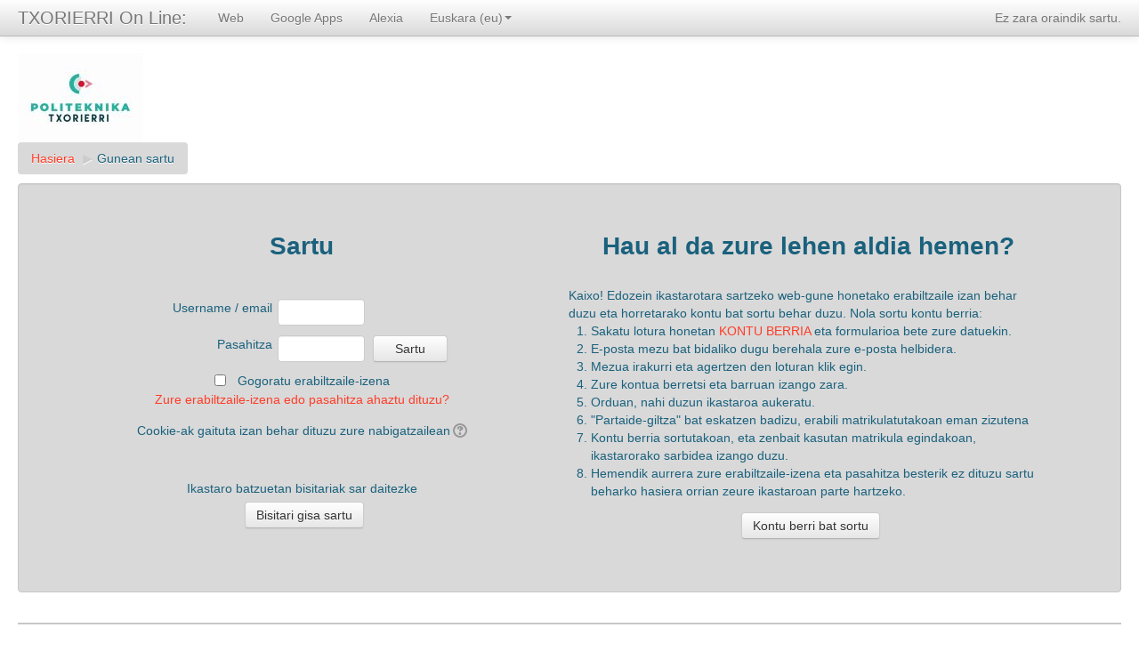

--- FILE ---
content_type: text/html; charset=utf-8
request_url: http://moodle.txorierri.net/moodle/login/index.php
body_size: 5911
content:
<!DOCTYPE html>
<html  dir="ltr" lang="eu" xml:lang="eu">
<head>
    <title>TXORIERRI On Line: Gunean sartu</title>
    <link rel="shortcut icon" href="http://moodle.txorierri.net/moodle/theme/image.php/more/theme/1717597092/favicon" />
    <meta http-equiv="Content-Type" content="text/html; charset=utf-8" />
<meta name="keywords" content="moodle, TXORIERRI On Line: Gunean sartu" />
<script type="text/javascript">
//<![CDATA[
var M = {}; M.yui = {};
M.pageloadstarttime = new Date();
M.cfg = {"wwwroot":"http:\/\/moodle.txorierri.net\/moodle","sesskey":"FUctohysPF","loadingicon":"http:\/\/moodle.txorierri.net\/moodle\/theme\/image.php\/more\/core\/1717597092\/i\/loading_small","themerev":"1717597092","slasharguments":1,"theme":"more","jsrev":"1651498400","svgicons":true};var yui1ConfigFn = function(me) {if(/-skin|reset|fonts|grids|base/.test(me.name)){me.type='css';me.path=me.path.replace(/\.js/,'.css');me.path=me.path.replace(/\/yui2-skin/,'/assets/skins/sam/yui2-skin')}};
var yui2ConfigFn = function(me) {var parts=me.name.replace(/^moodle-/,'').split('-'),component=parts.shift(),module=parts[0],min='-min';if(/-(skin|core)$/.test(me.name)){parts.pop();me.type='css';min=''};if(module){var filename=parts.join('-');me.path=component+'/'+module+'/'+filename+min+'.'+me.type}else me.path=component+'/'+component+'.'+me.type};
YUI_config = {"debug":false,"base":"http:\/\/moodle.txorierri.net\/moodle\/lib\/yuilib\/3.15.0\/","comboBase":"http:\/\/moodle.txorierri.net\/moodle\/theme\/yui_combo.php?","combine":true,"filter":null,"insertBefore":"firstthemesheet","groups":{"yui-patched":{"combine":true,"root":"3.15.0_1\/","patterns":{"dd-drag":{"group":"yui-patched"},"dd-gestures":{"group":"yui-patched"}},"modules":{"dd-drag":[],"dd-gestures":[]}},"yui2":{"base":"http:\/\/moodle.txorierri.net\/moodle\/lib\/yuilib\/2in3\/2.9.0\/build\/","comboBase":"http:\/\/moodle.txorierri.net\/moodle\/theme\/yui_combo.php?","combine":true,"ext":false,"root":"2in3\/2.9.0\/build\/","patterns":{"yui2-":{"group":"yui2","configFn":yui1ConfigFn}}},"moodle":{"name":"moodle","base":"http:\/\/moodle.txorierri.net\/moodle\/theme\/yui_combo.php?m\/1651498400\/","combine":true,"comboBase":"http:\/\/moodle.txorierri.net\/moodle\/theme\/yui_combo.php?","ext":false,"root":"m\/1651498400\/","patterns":{"moodle-":{"group":"moodle","configFn":yui2ConfigFn}},"filter":null,"modules":{"moodle-core-formchangechecker":{"requires":["base","event-focus"]},"moodle-core-dock":{"requires":["base","node","event-custom","event-mouseenter","event-resize","escape","moodle-core-dock-loader"]},"moodle-core-dock-loader":{"requires":["escape"]},"moodle-core-lockscroll":{"requires":["plugin","base-build"]},"moodle-core-handlebars":{"condition":{"trigger":"handlebars","when":"after"}},"moodle-core-maintenancemodetimer":{"requires":["base","node"]},"moodle-core-chooserdialogue":{"requires":["base","panel","moodle-core-notification"]},"moodle-core-blocks":{"requires":["base","node","io","dom","dd","dd-scroll","moodle-core-dragdrop","moodle-core-notification"]},"moodle-core-notification":{"requires":["moodle-core-notification-dialogue","moodle-core-notification-alert","moodle-core-notification-confirm","moodle-core-notification-exception","moodle-core-notification-ajaxexception"]},"moodle-core-notification-dialogue":{"requires":["base","node","panel","event-key","dd-plugin","moodle-core-widget-focusafterclose","moodle-core-lockscroll"]},"moodle-core-notification-alert":{"requires":["moodle-core-notification-dialogue"]},"moodle-core-notification-confirm":{"requires":["moodle-core-notification-dialogue"]},"moodle-core-notification-exception":{"requires":["moodle-core-notification-dialogue"]},"moodle-core-notification-ajaxexception":{"requires":["moodle-core-notification-dialogue"]},"moodle-core-dragdrop":{"requires":["base","node","io","dom","dd","event-key","event-focus","moodle-core-notification"]},"moodle-core-event":{"requires":["event-custom"]},"moodle-core-popuphelp":{"requires":["moodle-core-tooltip"]},"moodle-core-checknet":{"requires":["base-base","moodle-core-notification-alert","io-base"]},"moodle-core-actionmenu":{"requires":["base","event","node-event-simulate"]},"moodle-core-tooltip":{"requires":["base","node","io-base","moodle-core-notification-dialogue","json-parse","widget-position","widget-position-align","event-outside","cache-base"]},"moodle-core-formautosubmit":{"requires":["base","event-key"]},"moodle-core_availability-form":{"requires":["base","node","event","panel","moodle-core-notification-dialogue","json"]},"moodle-backup-backupselectall":{"requires":["node","event","node-event-simulate","anim"]},"moodle-backup-confirmcancel":{"requires":["node","node-event-simulate","moodle-core-notification-confirm"]},"moodle-calendar-eventmanager":{"requires":["base","node","event-mouseenter","overlay","moodle-calendar-eventmanager-skin"]},"moodle-course-management":{"requires":["base","node","io-base","moodle-core-notification-exception","json-parse","dd-constrain","dd-proxy","dd-drop","dd-delegate","node-event-delegate"]},"moodle-course-toolboxes":{"requires":["node","base","event-key","node","io","moodle-course-coursebase","moodle-course-util"]},"moodle-course-util":{"requires":["node"],"use":["moodle-course-util-base"],"submodules":{"moodle-course-util-base":{},"moodle-course-util-section":{"requires":["node","moodle-course-util-base"]},"moodle-course-util-cm":{"requires":["node","moodle-course-util-base"]}}},"moodle-course-modchooser":{"requires":["moodle-core-chooserdialogue","moodle-course-coursebase"]},"moodle-course-categoryexpander":{"requires":["node","event-key"]},"moodle-course-dragdrop":{"requires":["base","node","io","dom","dd","dd-scroll","moodle-core-dragdrop","moodle-core-notification","moodle-course-coursebase","moodle-course-util"]},"moodle-course-formatchooser":{"requires":["base","node","node-event-simulate"]},"moodle-form-shortforms":{"requires":["node","base","selector-css3"]},"moodle-form-passwordunmask":{"requires":["node","base"]},"moodle-form-showadvanced":{"requires":["node","base","selector-css3"]},"moodle-question-preview":{"requires":["base","dom","event-delegate","event-key","core_question_engine"]},"moodle-question-chooser":{"requires":["moodle-core-chooserdialogue"]},"moodle-question-searchform":{"requires":["base","node"]},"moodle-question-qbankmanager":{"requires":["node","selector-css3"]},"moodle-availability_completion-form":{"requires":["base","node","event","moodle-core_availability-form"]},"moodle-availability_date-form":{"requires":["base","node","event","io","moodle-core_availability-form"]},"moodle-availability_grade-form":{"requires":["base","node","event","moodle-core_availability-form"]},"moodle-availability_group-form":{"requires":["base","node","event","moodle-core_availability-form"]},"moodle-availability_grouping-form":{"requires":["base","node","event","moodle-core_availability-form"]},"moodle-availability_profile-form":{"requires":["base","node","event","moodle-core_availability-form"]},"moodle-mod_assign-history":{"requires":["node","transition"]},"moodle-mod_quiz-autosave":{"requires":["base","node","event","event-valuechange","node-event-delegate","io-form"]},"moodle-message_airnotifier-toolboxes":{"requires":["base","node","io"]},"moodle-block_navigation-navigation":{"requires":["base","io-base","node","event-synthetic","event-delegate","json-parse"]},"moodle-filter_glossary-autolinker":{"requires":["base","node","io-base","json-parse","event-delegate","overlay","moodle-core-event","moodle-core-notification-alert"]},"moodle-filter_mathjaxloader-loader":{"requires":["moodle-core-event"]},"moodle-editor_atto-editor":{"requires":["node","io","overlay","escape","event","event-simulate","event-custom","yui-throttle","moodle-core-notification-dialogue","moodle-editor_atto-rangy","handlebars","timers"]},"moodle-editor_atto-plugin":{"requires":["node","base","escape","event","event-outside","handlebars","event-custom","timers"]},"moodle-editor_atto-menu":{"requires":["moodle-core-notification-dialogue","node","event","event-custom"]},"moodle-editor_atto-rangy":{"requires":[]},"moodle-report_eventlist-eventfilter":{"requires":["base","event","node","node-event-delegate","datatable","autocomplete","autocomplete-filters"]},"moodle-report_loglive-fetchlogs":{"requires":["base","event","node","io","node-event-delegate"]},"moodle-gradereport_grader-scrollview":{"requires":["base","node"]},"moodle-tool_capability-search":{"requires":["base","node"]},"moodle-theme_bootstrapbase-bootstrap":{"requires":["node","selector-css3"]},"moodle-assignfeedback_editpdf-editor":{"requires":["base","event","node","io","graphics","json","event-move","querystring-stringify-simple","moodle-core-notification-dialog","moodle-core-notification-exception","moodle-core-notification-ajaxexception"]},"moodle-atto_accessibilitychecker-button":{"requires":["color-base","moodle-editor_atto-plugin"]},"moodle-atto_accessibilityhelper-button":{"requires":["moodle-editor_atto-plugin"]},"moodle-atto_align-button":{"requires":["moodle-editor_atto-plugin"]},"moodle-atto_bold-button":{"requires":["moodle-editor_atto-plugin"]},"moodle-atto_charmap-button":{"requires":["moodle-editor_atto-plugin"]},"moodle-atto_clear-button":{"requires":["moodle-editor_atto-plugin"]},"moodle-atto_collapse-button":{"requires":["moodle-editor_atto-plugin"]},"moodle-atto_emoticon-button":{"requires":["moodle-editor_atto-plugin"]},"moodle-atto_equation-button":{"requires":["moodle-editor_atto-plugin","moodle-core-event","io","event-valuechange","tabview","array-extras"]},"moodle-atto_html-button":{"requires":["moodle-editor_atto-plugin","event-valuechange"]},"moodle-atto_image-button":{"requires":["moodle-editor_atto-plugin"]},"moodle-atto_indent-button":{"requires":["moodle-editor_atto-plugin"]},"moodle-atto_italic-button":{"requires":["moodle-editor_atto-plugin"]},"moodle-atto_link-button":{"requires":["moodle-editor_atto-plugin"]},"moodle-atto_managefiles-usedfiles":{"requires":["node","escape"]},"moodle-atto_managefiles-button":{"requires":["moodle-editor_atto-plugin"]},"moodle-atto_media-button":{"requires":["moodle-editor_atto-plugin"]},"moodle-atto_noautolink-button":{"requires":["moodle-editor_atto-plugin"]},"moodle-atto_orderedlist-button":{"requires":["moodle-editor_atto-plugin"]},"moodle-atto_rtl-button":{"requires":["moodle-editor_atto-plugin"]},"moodle-atto_strike-button":{"requires":["moodle-editor_atto-plugin"]},"moodle-atto_subscript-button":{"requires":["moodle-editor_atto-plugin"]},"moodle-atto_superscript-button":{"requires":["moodle-editor_atto-plugin"]},"moodle-atto_table-button":{"requires":["moodle-editor_atto-plugin","moodle-editor_atto-menu","event","event-valuechange"]},"moodle-atto_title-button":{"requires":["moodle-editor_atto-plugin"]},"moodle-atto_underline-button":{"requires":["moodle-editor_atto-plugin"]},"moodle-atto_undo-button":{"requires":["moodle-editor_atto-plugin"]},"moodle-atto_unorderedlist-button":{"requires":["moodle-editor_atto-plugin"]}}},"gallery":{"name":"gallery","base":"http:\/\/moodle.txorierri.net\/moodle\/lib\/yuilib\/gallery\/","combine":true,"comboBase":"http:\/\/moodle.txorierri.net\/moodle\/theme\/yui_combo.php?","ext":false,"root":"gallery\/1651498400\/","patterns":{"gallery-":{"group":"gallery"}}}},"modules":{"core_filepicker":{"name":"core_filepicker","fullpath":"http:\/\/moodle.txorierri.net\/moodle\/lib\/javascript.php\/1651498400\/repository\/filepicker.js","requires":["base","node","node-event-simulate","json","async-queue","io-base","io-upload-iframe","io-form","yui2-treeview","panel","cookie","datatable","datatable-sort","resize-plugin","dd-plugin","escape","moodle-core_filepicker"]}}};
M.yui.loader = {modules: {}};

//]]>
</script>
<link rel="stylesheet" type="text/css" href="http://moodle.txorierri.net/moodle/theme/yui_combo.php?rollup/3.15.0/yui-moodlesimple-min.css" /><script type="text/javascript" src="http://moodle.txorierri.net/moodle/theme/yui_combo.php?rollup/3.15.0_1/yui-moodlesimple-min.js&amp;rollup/1651498400/mcore-min.js"></script><script id="firstthemesheet" type="text/css">/** Required in order to fix style inclusion problems in IE with YUI **/</script><link rel="stylesheet" type="text/css" href="http://moodle.txorierri.net/moodle/theme/styles.php/more/1717597092/all" />
<script type="text/javascript" src="http://moodle.txorierri.net/moodle/lib/javascript.php/1651498400/lib/javascript-static.js"></script>

<meta name="robots" content="noindex" />    <meta name="viewport" content="width=device-width, initial-scale=1.0">
</head>

<body  id="page-login-index" class="format-site  path-login safari dir-ltr lang-eu yui-skin-sam yui3-skin-sam moodle-txorierri-net--moodle pagelayout-login course-1 context-1 notloggedin layout-option-langmenu">

<div class="skiplinks"><a class="skip" href="#maincontent">Lehenetsitako edukira joan</a></div>
<script type="text/javascript">
//<![CDATA[
document.body.className += ' jsenabled';
//]]>
</script>


<header role="banner" class="navbar navbar-fixed-top moodle-has-zindex">
    <nav role="navigation" class="navbar-inner">
        <div class="container-fluid">
            <a class="brand" href="http://moodle.txorierri.net/moodle">TXORIERRI On Line:</a>
            <a class="btn btn-navbar" data-toggle="collapse" data-target=".nav-collapse">
                <span class="icon-bar"></span>
                <span class="icon-bar"></span>
                <span class="icon-bar"></span>
            </a>
            <div class="nav-collapse collapse">
                <ul class="nav"><li><a title="Web " href="http://www.txorierri.net">Web </a><li><a title="Google Apps " href="http://www.google.com">Google Apps </a><li><a title="Alexia " href="https://web2.alexiaedu.com/ACWeb/logon.aspx?key=6NKZWSE7W6M%3D">Alexia </a><li class="dropdown langmenu"><a href="#" class="dropdown-toggle" data-toggle="dropdown" title="Hizkuntza">Euskara (eu)<b class="caret"></b></a><ul class="dropdown-menu"><li><a title="English (en)" href="http://moodle.txorierri.net/moodle/login/index.php?lang=en">English (en)</a><li><a title="Español - Internacional (es)" href="http://moodle.txorierri.net/moodle/login/index.php?lang=es">Español - Internacional (es)</a><li><a title="Euskara (eu)" href="http://moodle.txorierri.net/moodle/login/index.php?lang=eu">Euskara (eu)</a><li><a title="Português - Portugal (pt)" href="http://moodle.txorierri.net/moodle/login/index.php?lang=pt">Português - Portugal (pt)</a><li><a title="Ελληνικά (el)" href="http://moodle.txorierri.net/moodle/login/index.php?lang=el">Ελληνικά (el)</a></ul></ul>                <ul class="nav pull-right">
                    <li></li>
                    <li class="navbar-text"><div class="logininfo">Ez zara oraindik sartu.</div></li>
                </ul>
            </div>
        </div>
    </nav>
</header>

<div id="page" class="container-fluid">

    <header id="page-header" class="clearfix">
        <a title="Hasiera" class="logo" href="http://moodle.txorierri.net/moodle"></a>        <div id="page-navbar" class="clearfix">
            <nav class="breadcrumb-nav"><span class="accesshide">Orriaren bidea</span><ul class="breadcrumb"><li><a href="http://moodle.txorierri.net/moodle/">Hasiera</a> <span class="divider"> <span class="accesshide " ><span class="arrow_text">/</span>&nbsp;</span><span class="arrow sep">&#x25B6;</span> </span></li><li><span tabindex="0">Gunean sartu</span></li></ul></nav>
            <div class="breadcrumb-button"></div>
        </div>
        <div id="course-header">
                    </div>
    </header>

    <div id="page-content" class="row-fluid">
        <section id="region-main" class="span12">
            <div role="main"><span id="maincontent"></span><div class="loginbox clearfix twocolumns">
  <div class="loginpanel">
      <div class="skiplinks"><a class="skip" href="signup.php">Jauzi kontu berria sortzeko</a></div>
    <h2>Sartu</h2>
      <div class="subcontent loginsub">
                <form action="http://moodle.txorierri.net/moodle/login/index.php" method="post" id="login"  >
          <div class="loginform">
            <div class="form-label"><label for="username">Username / email</label></div>
            <div class="form-input">
              <input type="text" name="username" id="username" size="15" value="" />
            </div>
            <div class="clearer"><!-- --></div>
            <div class="form-label"><label for="password">Pasahitza</label></div>
            <div class="form-input">
              <input type="password" name="password" id="password" size="15" value=""  />
              <input type="submit" id="loginbtn" value="Sartu" />
            </div>
          </div>
            <div class="clearer"><!-- --></div>
                            <div class="rememberpass">
                  <input type="checkbox" name="rememberusername" id="rememberusername" value="1"  />
                  <label for="rememberusername">Gogoratu erabiltzaile-izena</label>
              </div>
                        <div class="clearer"><!-- --></div>
          <div class="forgetpass"><a href="forgot_password.php">Zure erabiltzaile-izena edo pasahitza ahaztu dituzu?</a></div>
        </form>
        <div class="desc">
            Cookie-ak gaituta izan behar dituzu zure nabigatzailean<span class="helptooltip"><a href="http://moodle.txorierri.net/moodle/help.php?component=moodle&amp;identifier=cookiesenabled&amp;lang=eu" title="Laguntza Cookie-ak gaituta izan behar dituzu zure nabigatzailean-rekin" aria-haspopup="true" target="_blank"><img src="http://moodle.txorierri.net/moodle/theme/image.php/more/core/1717597092/help" alt="Laguntza Cookie-ak gaituta izan behar dituzu zure nabigatzailean-rekin" class="iconhelp" /></a></span>        </div>
      </div>

      <div class="subcontent guestsub">
        <div class="desc">
          Ikastaro batzuetan bisitariak sar daitezke        </div>
        <form action="index.php" method="post" id="guestlogin">
          <div class="guestform">
            <input type="hidden" name="username" value="guest" />
            <input type="hidden" name="password" value="guest" />
            <input type="submit" value="Bisitari gisa sartu" />
          </div>
        </form>
      </div>
     </div>
    <div class="signuppanel">
      <h2>Hau al da zure lehen aldia hemen?</h2>
      <div class="subcontent">
Kaixo!

Edozein ikastarotara sartzeko web-gune honetako erabiltzaile izan behar duzu eta horretarako kontu bat sortu behar duzu.

Nola sortu kontu berria:
<ol>
<li>Sakatu lotura honetan <A HREF=signup.php target="_blank">KONTU BERRIA</A> eta formularioa bete zure datuekin.</li>
<li>E-posta mezu bat bidaliko dugu berehala zure e-posta helbidera.</li>
<li>Mezua irakurri eta agertzen den loturan klik egin.</li>
<li>Zure kontua berretsi eta barruan izango zara.</li>
<li>Orduan, nahi duzun ikastaroa aukeratu.</li>
<li>"Partaide-giltza" bat eskatzen badizu, erabili matrikulatutakoan eman zizutena</li>
<li>Kontu berria sortutakoan, eta zenbait kasutan matrikula egindakoan, ikastarorako sarbidea izango duzu.</li>
<li>Hemendik aurrera zure erabiltzaile-izena eta pasahitza besterik ez dituzu sartu beharko hasiera orrian zeure ikastaroan parte hartzeko.</li>
 </ol>                 <div class="signupform">
                   <form action="signup.php" method="get" id="signup">
                   <div><input type="submit" value="Kontu berri bat sortu" /></div>
                   </form>
                 </div>
      </div>
    </div>
</div>
</div>        </section>
    </div>

    <footer id="page-footer">
        <div id="course-footer"></div>
        <p class="helplink"></p>
        <div class="logininfo">Ez zara oraindik sartu.</div><div class="homelink"><a href="http://moodle.txorierri.net/moodle/">Hasiera</a></div>    </footer>

    <script type="text/javascript" src="http://moodle.txorierri.net/moodle/theme/javascript.php/more/1717597092/footer"></script>
<script type="text/javascript">
//<![CDATA[
M.str = {"moodle":{"lastmodified":"Azken aldaketa","name":"Izena","error":"Errorea","info":"Informazioa","morehelp":"Laguntza gehiago","loadinghelp":"Kargatzen...","cancel":"Utzi","yes":"Bai"},"repository":{"type":"Mota","size":"Tamaina","invalidjson":"JSON katea ez da baliagarria","nofilesattached":"Ez dago erantsitako fitxategirik","filepicker":"Fitxategi-hautatzailea","logout":"Saioa amaitu","nofilesavailable":"Ez dago fitxategirik eskuragarri","norepositoriesavailable":"Sorry, none of your current repositories can return files in the required format.","fileexistsdialogheader":"Fitxategia dagoeneko badago","fileexistsdialog_editor":"A file with that name has already been attached to the text you are editing.","fileexistsdialog_filemanager":"A file with that name has already been attached","renameto":"Berrizendatu honela: \"{$a}\"","referencesexist":"There are {$a} alias\/shortcut files that use this file as their source","select":"Aukeratu"},"block":{"addtodock":"Mugitu hau ertzera","undockitem":"Banatu elementu hau","dockblock":"Mugitu ertzera {$a} blokea","undockblock":"Banatu {$a} blokea","undockall":"Banatu guztia","hidedockpanel":"Hide the dock panel","hidepanel":"Ezkatutatu panela"},"langconfig":{"thisdirectionvertical":"btt"},"admin":{"confirmation":"Baieztatzea"}};
//]]>
</script>
<script type="text/javascript">
//<![CDATA[
YUI().use('node', function(Y) {
M.util.load_flowplayer();
setTimeout("fix_column_widths()", 20);
Y.use("moodle-core-dock-loader",function() {M.core.dock.loader.initLoader();
});
M.util.help_popups.setup(Y);
Y.use("moodle-core-popuphelp",function() {M.core.init_popuphelp();
});
 M.util.js_pending('random693c825a329402'); Y.on('domready', function() { M.util.js_complete("init");  M.util.js_complete('random693c825a329402'); });

});
//]]>
</script>

</div>
</body>
</html>


--- FILE ---
content_type: application/javascript
request_url: http://moodle.txorierri.net/moodle/theme/yui_combo.php?m/1651498400/theme_bootstrapbase/bootstrap/bootstrap-min.js
body_size: 1898
content:
YUI.add("gallery-bootstrap-engine",function(e){function n(){n.superclass.constructor.apply(this,arguments)}var t="host";e.mix(n,{NAME:"bootstrap",ATTRS:{container:{getter:function(e){var n=this.get(t);return n&&n.one(e)}},iframe:{getter:function(){var e=this.get("container");return e&&e.one("iframe")}},host:{readyOnly:!0},ready:{value:!1,readyOnly:!0}}}),e.extend(n,e.Base,{EXTRAS:[],initializer:function(){var n=this,r,i,s,o=e.Array(n.EXTRAS),u,a=function(){e.later(0,n,function(){n._boot()})};try{r=e.config.win.parent,i=r&&r.window,s=i&&i.document}catch(f){}r&&i&&s?(u=YUI({bootstrap:!1,win:i,doc:s}),o.push("node",function(){a()}),n._set(t,u.use.apply(u,o))):a()},_boot:function(){var e=this,t;t=e._connect(),e._styleIframe(),e._init(),e._bind(),t&&e._ready(),e._set("ready",!0)},_connect:function(){var n=e.config.guid,r=this.get(t),i=r&&r.config.win,s=n&&i&&i.YUI&&i.YUI.Env[n];return s?s(this):!1},_init:function(){},_bind:function(){},_ready:function(){},_styleIframe:function(){var t=this.get("iframe");t&&e.each(["border","marginWidth","marginHeight","leftMargin","topMargin"],function(e){t.setAttribute(e,0)})}}),e.BootstrapEngine=n},"@VERSION@",{requires:["node","base-base"]}),YUI.add("gallery-bootstrap-collapse",function(e){function t(){t.superclass.constructor.apply(this,arguments)}t.NAME="Bootstrap.Collapse",t.NS="collapse",e.extend(t,e.Plugin.Base,{defaults:{duration:.25,easing:"ease-in",showClass:"in",hideClass:"out",groupSelector:"> .accordion-group > .in"},transitioning:!1,initializer:function(t){this._node=t.host,this.config=e.mix(t,this.defaults),this.publish("show",{preventable:!0,defaultFn:this.show}),this.publish("hide",{preventable:!0,defaultFn:this.hide}),this._node.on("click",this.toggle,this)},_getTarget:function(){var t=this._node,n;return t.getData("target")?n=e.one(t.getData("target")):t.getAttribute("href").indexOf("#")>=0&&(n=e.one(t.getAttribute("href").substr(t.getAttribute("href").indexOf("#")))),n},hide:function(){var e=this._getTarget();if(this.transitioning)return;e&&this._hideElement(e)},show:function(){var t=this._getTarget(),n=this._node,r=this,i,s=this.config.groupSelector;if(this.transitioning)return;n.getData("parent")&&(i=e.one(n.getData("parent")),i&&i.all(s).each(function(e){r._hideElement(e)})),this._showElement(t)},toggle:function(t){t&&e.Lang.isFunction(t.preventDefault)&&t.preventDefault();var n=this._getTarget();n.hasClass(this.config.showClass)?this.fire("hide"):this.fire("show")},_transition:function(e,t){var n=this,r=this.config,i=r.duration,s=r.easing,o=t==="hide"?r.showClass:r.hideClass,u=t==="hide"?r.hideClass:r.showClass,a=t==="hide"?0:null,f=t==="hide"?"hidden":"shown",l=function(){e.removeClass(o),e.addClass(u),n.transitioning=!1,this.fire(f)};a===null&&(a=0,e.all("> *").each(function(e){a+=e.get("scrollHeight")})),this.transitioning=!0,e.transition({height:a+"px",duration:i,easing:s},l)},_hideElement:function(e){this._transition(e,"hide")},_showElement:function(e){this._transition(e,"show")}}),e.namespace("Bootstrap").Collapse=t},"@VERSION@",{requires:["plugin","transition","event","event-delegate"]}),YUI.add("gallery-bootstrap-dropdown",function(e){function n(){n.superclass.constructor.apply(this,arguments)}var t=e.namespace("Bootstrap");n.NAME="Bootstrap.Dropdown",n.NS="dropdown",e.extend(n,e.Plugin.Base,{defaults:{className:"open",target:"target",selector:""},initializer:function(t){this._node=t.host,this.config=e.mix(t,this.defaults),this.publish("show",{preventable:!0,defaultFn:this.show}),this.publish("hide",{preventable:!0,defaultFn:this.hide}),this._node.on("click",this.toggle,this)},toggle:function(){var e=this.getTarget(),t=this.config.className;e.toggleClass(t),e.once("clickoutside",function(){e.toggleClass(t)})},show:function(){this.getTarget().addClass(this.config.className)},hide:function(){this.getTarget().removeClass(this.config.className)},open:function(){this.getTarget().addClass(this.config.className)},close:function(){this.getTarget().removeClass(this.config.className)},getTarget:function(){var t=this._node,n=t.getData(this.config.target),r;return n||(n=t.getAttribute("href"),n=r&&r.replace(/.*(?=#[^\s]*$)/,"")),r=e.all(n),r.size()===0&&(r=t.get("parentNode")),r}}),t.Dropdown=n,t.dropdown_delegation=function(){e.delegate("click",function(e){var t=e.currentTarget;e.preventDefault(),typeof e.target.dropdown=="undefined"&&(t.plug(n),t.dropdown.toggle())},document.body,"*[data-toggle=dropdown]")}},"@VERSION@",{requires:["plugin","event","event-outside"]}),YUI.add("moodle-theme_bootstrapbase-bootstrap",function(e,t){var n={ACTIVE:"active"},r={NAVBAR_BUTTON:".btn-navbar",TOGGLECOLLAPSE:'*[data-disabledtoggle="collapse"]',NAV_COLLAPSE:".nav-collapse"},i=e.namespace("Moodle.theme_bootstrapbase.bootstrap");i.init=function(){e.use("gallery-bootstrap-dropdown","gallery-bootstrap-collapse","gallery-bootstrap-engine",function(){i.setup_toggle_expandable(),i.setup_toggle_show(),e.Bootstrap.dropdown_delegation()})},i.setup_toggle_expandable=function(){e.delegate("click",this.toggle_expandable,e.config.doc,r.TOGGLECOLLAPSE,this)},i.toggle_expandable=function(t){typeof t.currentTarget.collapse=="undefined"&&(t.currentTarget.plug(e.Bootstrap.Collapse),t.currentTarget.collapse.toggle(),t.preventDefault())},i.setup_toggle_show=function(){e.delegate("click",this.toggle_show,e.config.doc,r.NAVBAR_BUTTON)},i.toggle_show=function(t){e.one(r.NAV_COLLAPSE).toggleClass(n.ACTIVE),t.currentTarget.toggleClass(n.ACTIVE)}},"@VERSION@",{requires:["node","selector-css3"]});
